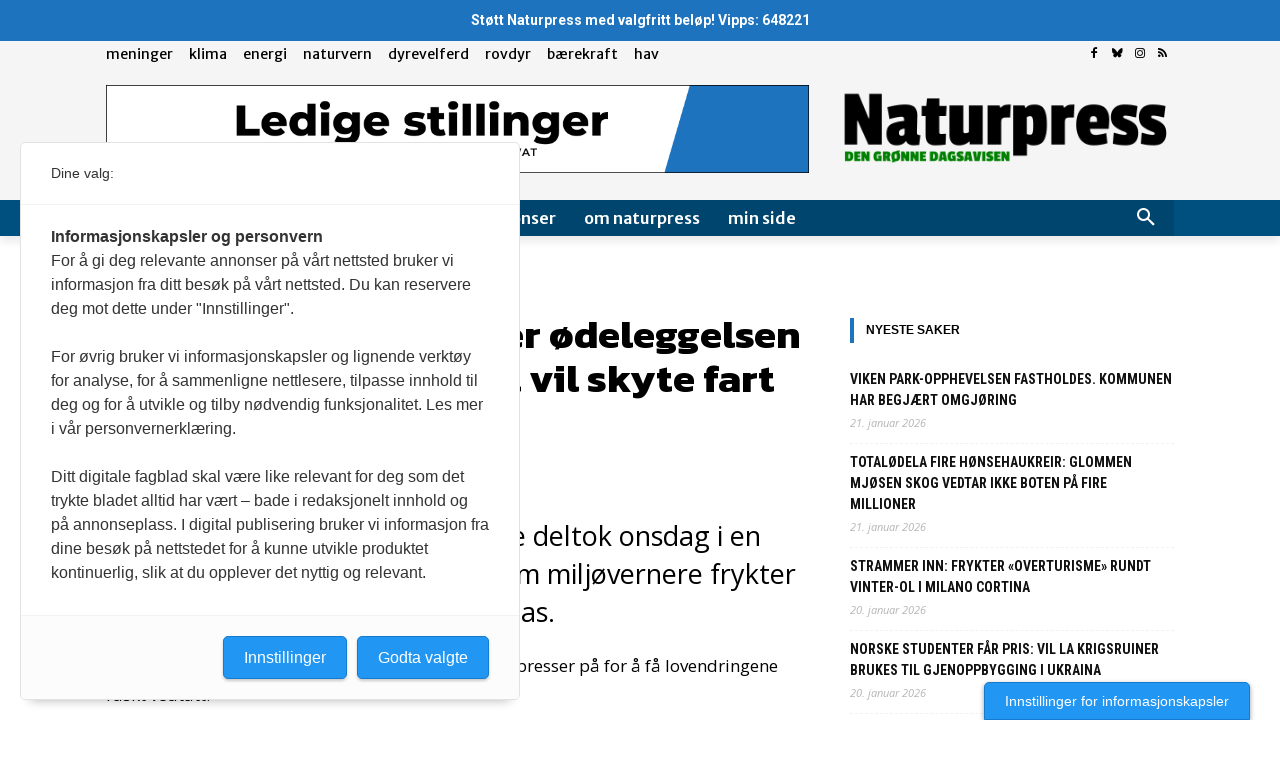

--- FILE ---
content_type: text/html; charset=utf-8
request_url: https://www.google.com/recaptcha/api2/aframe
body_size: 266
content:
<!DOCTYPE HTML><html><head><meta http-equiv="content-type" content="text/html; charset=UTF-8"></head><body><script nonce="x0ziVUcI6IsPdnSUVsFFrw">/** Anti-fraud and anti-abuse applications only. See google.com/recaptcha */ try{var clients={'sodar':'https://pagead2.googlesyndication.com/pagead/sodar?'};window.addEventListener("message",function(a){try{if(a.source===window.parent){var b=JSON.parse(a.data);var c=clients[b['id']];if(c){var d=document.createElement('img');d.src=c+b['params']+'&rc='+(localStorage.getItem("rc::a")?sessionStorage.getItem("rc::b"):"");window.document.body.appendChild(d);sessionStorage.setItem("rc::e",parseInt(sessionStorage.getItem("rc::e")||0)+1);localStorage.setItem("rc::h",'1769058281212');}}}catch(b){}});window.parent.postMessage("_grecaptcha_ready", "*");}catch(b){}</script></body></html>